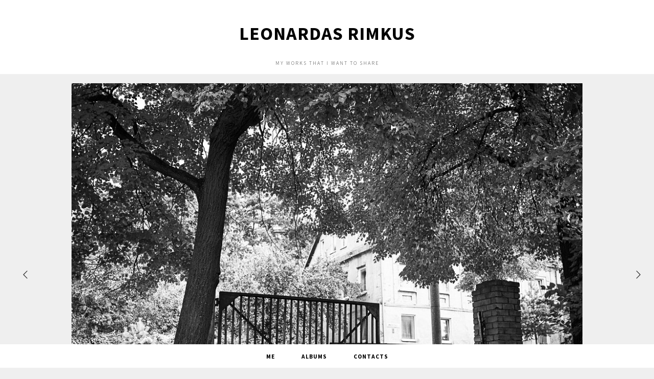

--- FILE ---
content_type: text/html; charset=utf-8
request_url: http://leonardas.net/albums/streetphoto/content/p1380171-m/
body_size: 2122
content:
<!DOCTYPE html>
<html class="k-source-content k-lens-content">
<head>
	<meta charset="utf-8">
	<meta http-equiv="X-UA-Compatible" content="IE=edge,chrome=1">
	<meta name="description" content="P1380171-m.jpg" />
	<meta name="author" content="Leonardas Rimkus" />
	<meta name="keywords" content="photography, Leonardas Rimkus" />
	<meta name="viewport" content="width=device-width, initial-scale=1, minimum-scale=1, maximum-scale=1">
	
	<link rel="stylesheet" type="text/css" href="/storage/themes/chastain-d174e766-5a5f-19eb-d735-5b46ae673a6d/css/normalize.css" />
	<link rel="stylesheet" type="text/css" href="/storage/themes/chastain-d174e766-5a5f-19eb-d735-5b46ae673a6d/css/chevrons.css" />
	<link rel="stylesheet" type="text/css" href="/app/site/themes/common/css/kicons.css?0.22.24" />
	<link id="koken_settings_css_link" rel="stylesheet" type="text/css" href="/settings.css.lens" />
	<link href='//fonts.googleapis.com/css?family=Source+Sans+Pro:400,600,400italic,600italic' rel='stylesheet' type='text/css'>

	<link rel="canonical" href="http://leonardas.net/albums/streetphoto/content/p1380171-m/">
	<title>P1380171-m.jpg - Leonardas Rimkus</title>
	<link rel="alternate" type="application/atom+xml" title="Leonardas Rimkus: Uploads from Streetphoto" href="/feed/albums/3/recent.rss" />
	<meta property="og:site_name" content="Leonardas Rimkus" />
	<meta property="og:title" content="P1380171-m.jpg" />
	<meta property="og:description" content="" />
	<meta property="og:type" content="website" />
	<meta property="og:image" content="http://leonardas.net/storage/cache/images/000/118/P1380171-m,medium_large.1517745799.jpg" />
	<meta property="og:image:width" content="800" />
	<meta property="og:image:height" content="601" />
	<meta property="og:url" content="http://leonardas.net/albums/streetphoto/content/p1380171-m/" />

	<!--[if IE]>
	<script src="/app/site/themes/common/js/html5shiv.js"></script>
	<![endif]-->
	<meta name="generator" content="Koken 0.22.24" />
	<meta name="theme" content="Chastain 1.7.1" />
	<script src="//ajax.googleapis.com/ajax/libs/jquery/1.12.4/jquery.min.js"></script>
	<script>window.jQuery || document.write('<script src="/app/site/themes/common/js/jquery.min.js"><\/script>')</script>
	<script src="/koken.js?0.22.24"></script>
	<script>$K.location = $.extend($K.location, {"here":"\/albums\/streetphoto\/content\/p1380171-m\/","parameters":{"page":1,"url":"\/albums\/streetphoto\/content\/p1380171-m\/"},"page_class":"k-source-content k-lens-content"});</script>
	<link rel="alternate" type="application/atom+xml" title="Leonardas Rimkus: All uploads" href="/feed/content/recent.rss" />
	<link rel="alternate" type="application/atom+xml" title="Leonardas Rimkus: Essays" href="/feed/essays/recent.rss" />
	<link rel="alternate" type="application/atom+xml" title="Leonardas Rimkus: Timeline" href="/feed/timeline/recent.rss" />
<script src="/storage/themes/chastain-d174e766-5a5f-19eb-d735-5b46ae673a6d/js/global.js"></script>
</head>
<body class="k-source-content k-lens-content">
	<header class="main">
	<div class="inner">
	<h1>
	<a href="/" title="Home" data-koken-internal>Leonardas Rimkus</a>
	</h1>
	<div class="site_tagline">
	My works that I want to share	</div>
	</div>
	</header>
	<div id="outer">
	<div id="container">

	<div class="img">
	<span class="img-wrap">
	<span class="img-pag left"><span>
	<a href="/albums/streetphoto/content/p1380893-m/" data-bind-to-key="left" title="Previous" data-koken-internal>	<i class="icon-left-open-big"></i>
	</a>
	</span></span>
	<span class="img-pag right"><span>
	<a href="/albums/streetphoto/content/p1380193-m/" data-bind-to-key="right" title="Next" data-koken-internal>	<i class="icon-right-open-big"></i>
	</a>
	</span></span>
	
	<noscript>
	<img width="100%" class="content k-lazy-loading" alt="P1380171-m.jpg" data-lazy-fade="400" src="http://leonardas.net/storage/cache/images/000/118/P1380171-m,large.1517745799.jpg" />
</noscript>
<img class="content k-lazy-loading" data-alt="P1380171-m.jpg" data-lazy-fade="400" data-visibility="public" data-respond-to="width" data-presets="tiny,60,45 small,100,75 medium,480,360 medium_large,800,601 large,1024,769 xlarge,1600,1202 huge,2048,1538" data-base="/storage/cache/images/000/118/P1380171-m," data-extension="1517745799.jpg"/>

	</span>
	<span class="img-data">
	
	<span class="img-caption">
	<h4></h4>
	</span>
	
	    	
	
	   	<ul class="social-links">
  <li><a href="https://twitter.com/intent/tweet?text=P1380171-m.jpg&amp;url=http%3A%2F%2Fleonardas.net%2Falbums%2Fstreetphoto%2Fcontent%2Fp1380171-m%2F" class="share_twitter" data-koken-share="twitter" title="Share&nbsp;&quot;P1380171-m.jpg&quot;&nbsp;on&nbsp;Twitter"><i class="kicon-twitter"></i></a></li><li><a href="https://www.facebook.com/sharer.php?u=http%3A%2F%2Fleonardas.net%2Falbums%2Fstreetphoto%2Fcontent%2Fp1380171-m%2F" class="share_facebook" data-koken-share="facebook" title="Share&nbsp;&quot;P1380171-m.jpg&quot;&nbsp;on&nbsp;Facebook"><i class="kicon-facebook"></i></a></li><li><a href="http://pinterest.com/pin/create/button/?url=http%3A%2F%2Fleonardas.net%2Falbums%2Fstreetphoto%2Fcontent%2Fp1380171-m%2F&amp;description=P1380171-m.jpg&amp;media=http%3A%2F%2Fleonardas.net%2Fstorage%2Fcache%2Fimages%2F000%2F118%2FP1380171-m%2Flarge.1517745799.jpg" class="share_pinterest" data-koken-share="pinterest" title="Share&nbsp;&quot;P1380171-m.jpg&quot;&nbsp;on&nbsp;Pinterest"><i class="kicon-pinterest"></i></a></li><li><a href="https://www.tumblr.com/widgets/share/tool?caption=%3Cp%3E%3Cstrong%3E%3Ca+href%3D%22http%3A%2F%2Fleonardas.net%2Falbums%2Fstreetphoto%2Fcontent%2Fp1380171-m%2F%22+title%3D%22P1380171-m.jpg%22%3EP1380171-m.jpg%3C%2Fa%3E%3C%2Fstrong%3E%3C%2Fp%3E%3Cp%3E%3C%2Fp%3E&amp;canonicalUrl=http%3A%2F%2Fleonardas.net%2Falbums%2Fstreetphoto%2Fcontent%2Fp1380171-m%2F&amp;posttype=photo&amp;content=http%3A%2F%2Fleonardas.net%2Fstorage%2Fcache%2Fimages%2F000%2F118%2FP1380171-m%2Flarge.1517745799.jpg" class="share_tumblr" data-koken-share="tumblr" title="Share&nbsp;&quot;P1380171-m.jpg&quot;&nbsp;on&nbsp;Tumblr"><i class="kicon-tumblr"></i></a></li><li><a href="https://plus.google.com/share?url=http%3A%2F%2Fleonardas.net%2Falbums%2Fstreetphoto%2Fcontent%2Fp1380171-m%2F" class="share_gplus" data-koken-share="google-plus" title="Share&nbsp;&quot;P1380171-m.jpg&quot;&nbsp;on&nbsp;Google+"><i class="kicon-gplus"></i></a></li>
</ul>
	
	
	<div id="kdiscuss">
	
	</div>
	
	</span>
	</div>
	
	<div class="bot">
	<ul>
	<li>
	<span class="cell single">
	<span class="nav">
	<a href="/albums/streetphoto/" title="View Streetphoto" data-koken-internal><i class="icon-left-open-mini"></i>Streetphoto</a>
	</span>
	</span>
	</li>
	</ul>
	</div>
	

	</div> <!-- close container -->
	</div> <!-- close #outer -->
	
	<footer class="main">
	<nav>
	<ul class="k-nav-list k-nav-root "><li><a data-koken-internal title="Me" href="/pages/as/">Me</a></li><li><a data-koken-internal title="Albums" href="/">Albums</a></li><li><a data-koken-internal title="Contacts" href="/pages/contacts/">Contacts</a></li></ul>	</nav>
	</footer>
	
</body>
</html>

--- FILE ---
content_type: text/css
request_url: http://leonardas.net/settings.css.lens
body_size: 3971
content:
@import url(/storage/themes/chastain-d174e766-5a5f-19eb-d735-5b46ae673a6d/css/fonts/default.css);body{font-size:80%;line-hieght:1.5;background:#fff;text-align:center;color:#333333;background:#efefef;-webkit-font-smoothing:subpixel-antialiased;-webkit-text-size-adjust:100%;-moz-osx-font-smoothing:auto}img{-ms-interpolation-mode:bicubic;vertical-align:bottom}a,a:link,a:visited{color:#000000;font-weight:700;text-decoration:none}a:hover{color:#000000;text-decoration:underline}h1,h2,h3,h4,h5,h6{font-size:1.1em;color:#000000;font-weight:600}h3,h4{text-transform:uppercase;letter-spacing:1px}small{font-size:80%}.k-video{margin:0 auto}.center{text-align:center}fieldset{border:0;padding:0;margin:0 0 1em}label{font-size:inherit;color:#000000;text-transform:uppercase;letter-spacing:1px;font-weight:700;font-size:.8rem;cursor:pointer;display:block;margin-bottom:.5em}input[type=color],input[type=date],input[type=datetime-local],input[type=datetime],input[type=email],input[type=month],input[type=number],input[type=password],input[type=search],input[type=tel],input[type=text],input[type=time],input[type=url],input[type=week],textarea{-webkit-appearance:none;border-radius:0;background-color:#efefef;font-family:inherit;border:1px solid #777777;color:#000000;display:block;font-size:.875rem;font-family:inherit!important;margin:0;padding:.5em;width:100%;box-sizing:border-box}input[type=color]:focus,input[type=date]:focus,input[type=datetime-local]:focus,input[type=datetime]:focus,input[type=email]:focus,input[type=month]:focus,input[type=number]:focus,input[type=password]:focus,input[type=search]:focus,input[type=tel]:focus,input[type=text]:focus,input[type=time]:focus,input[type=url]:focus,input[type=week]:focus,textarea:focus{border-color:#000000;outline:none}fieldset[disabled] input[type=color],fieldset[disabled] input[type=date],fieldset[disabled] input[type=datetime-local],fieldset[disabled] input[type=datetime],fieldset[disabled] input[type=email],fieldset[disabled] input[type=month],fieldset[disabled] input[type=number],fieldset[disabled] input[type=password],fieldset[disabled] input[type=search],fieldset[disabled] input[type=tel],fieldset[disabled] input[type=text],fieldset[disabled] input[type=time],fieldset[disabled] input[type=url],fieldset[disabled] input[type=week],fieldset[disabled] textarea,input[type=color]:disabled,input[type=color][disabled],input[type=color][readonly],input[type=date]:disabled,input[type=date][disabled],input[type=date][readonly],input[type=datetime-local]:disabled,input[type=datetime-local][disabled],input[type=datetime-local][readonly],input[type=datetime]:disabled,input[type=datetime][disabled],input[type=datetime][readonly],input[type=email]:disabled,input[type=email][disabled],input[type=email][readonly],input[type=month]:disabled,input[type=month][disabled],input[type=month][readonly],input[type=number]:disabled,input[type=number][disabled],input[type=number][readonly],input[type=password]:disabled,input[type=password][disabled],input[type=password][readonly],input[type=search]:disabled,input[type=search][disabled],input[type=search][readonly],input[type=tel]:disabled,input[type=tel][disabled],input[type=tel][readonly],input[type=text]:disabled,input[type=text][disabled],input[type=text][readonly],input[type=time]:disabled,input[type=time][disabled],input[type=time][readonly],input[type=url]:disabled,input[type=url][disabled],input[type=url][readonly],input[type=week]:disabled,input[type=week][disabled],input[type=week][readonly],textarea:disabled,textarea[disabled],textarea[readonly]{background-color:#ddd;cursor:default}input[type=checkbox],input[type=file],input[type=radio],select{margin:0 0 1rem}input[type=checkbox]+label,input[type=radio]+label{display:inline-block;margin-left:.5rem;margin-right:1rem;margin-bottom:0;vertical-align:baseline}textarea[rows]{height:auto}textarea{max-width:100%}.button,button{border-style:solid;border-width:0;cursor:pointer;font-family:inherit;font-weight:400;line-height:normal;margin:0 0 1em;position:relative;text-decoration:none;text-align:center;-webkit-appearance:none;-moz-appearance:none;border-radius:0;display:inline-block;padding:.5rem 1.5rem;font-size:.9rem;text-transform:uppercase}.button,.button:focus,.button:hover,button,button:focus,button:hover{background-color:#333333;color:#ffffff}.button.large,button.large{padding:1.125rem 2.25rem 1.1875rem;font-size:1.25rem}.button.small,button.small{padding:.875rem 1.75rem .9375rem;font-size:.8125rem}.button.tiny,button.tiny{padding:.625rem 1.25rem .6875rem;font-size:.6875rem}.button.disabled,.button[disabled],button.disabled,button[disabled]{opacity:.5}button::-moz-focus-inner{border:0;padding:0}.k-contact-form{width:70%;margin:0 auto}@media only screen and (max-width:767px){.k-contact-form{width:100%}}.k-contact-form fieldset.k-contact-form-error label{color:red}.k-contact-form-checkbox-field label{text-transform:none;letter-spacing:0}.k-contact-form input[type=email],.k-contact-form input[type=number],.k-contact-form input[type=password],.k-contact-form input[type=search],.k-contact-form input[type=tel],.k-contact-form input[type=text],.k-contact-form input[type=url],.k-contact-form textarea{width:100%}.k-contact-form input[type=email],.k-contact-form input[type=number],.k-contact-form input[type=password],.k-contact-form input[type=search],.k-contact-form input[type=tel],.k-contact-form input[type=text],.k-contact-form input[type=url]{text-align:center}.k-contact-form-success{padding:1em 0;font-size:11px;letter-spacing:1px;text-transform:uppercase;font-weight:400;color:#ffffff}.k-contact-form-success:before{content:'✔';color:#ffffff;margin-right:6px}.k-contact-form-required-field label:after{content:'*';color:red;margin-left:2px}.k-content-form-processing{opacity:.5}.k-content-form-processing button[type=submit]{pointer-events:none!important}.k-contact-form-error input[type=color],.k-contact-form-error input[type=date],.k-contact-form-error input[type=datetime-local],.k-contact-form-error input[type=datetime],.k-contact-form-error input[type=email],.k-contact-form-error input[type=month],.k-contact-form-error input[type=number],.k-contact-form-error input[type=password],.k-contact-form-error input[type=search],.k-contact-form-error input[type=tel],.k-contact-form-error input[type=text],.k-contact-form-error input[type=time],.k-contact-form-error input[type=url],.k-contact-form-error input[type=week],.k-contact-form-error textarea{border-color:red}.g-recaptcha{margin-bottom:1rem}header.main{width:100%;position:fixed;z-index:1000;top:0;text-align:center;text-transform:uppercase;font-size:.9em;letter-spacing:1px;background:#ffffff}header.main .inner{padding-bottom:15px;padding-top:15px;margin:0 auto}header.main h1{font-size:36px;font-weight:600;letter-spacing:1px;line-height:1.5;text-transform:uppercase}.site_tagline{font-size:.85em;letter-spacing:2px;font-weight:300}footer.main{width:100%;z-index:9999;position:fixed;bottom:0;text-align:center;background:#ffffff;padding-top:15px;padding-bottom:15px;margin-top:15px}nav,nav ul{margin:0;padding:0}nav ul{list-style:none}nav ul,nav ul li{display:inline-block}nav ul li{text-transform:uppercase;font-size:.9em;margin-right:36px;letter-spacing:1px;font-weight:600}nav ul li:last-child{margin-right:0}nav ul li a{padding:2px 8px}nav ul li a:hover{text-decoration:none}nav ul li a.k-nav-current{border:2px solid #000000}div#outer{width:100%;text-align:center}div#container{margin:0 auto;padding:20px 0;position:relative;max-width:1000px}ul.content-list{padding:0;list-style:none}ul.content-list li{margin:0 0 80px;padding:0;width:100%;display:block;text-align:center}span.img-wrap{position:relative;display:block;line-height:0;margin-bottom:10px}span.img-data{width:60%;display:inline-block}span.img-pag{display:block;position:absolute;height:100%;text-align:center;z-index:1}span.img-pag.left{top:0;left:-100px}span.img-pag.right{top:0;right:-100px}span.img-pag span{position:absolute;top:50%;margin-top:-9px}span.img-pag a{color:#333333;font-size:18px}span.img-pag a:hover{color:#000000}span.img-caption{display:inline-block}span.meta{display:block;text-transform:uppercase;font-size:.82em;letter-spacing:1px}span.meta,span.meta a,span.meta a:visited{color:#777777;font-weight:400}span.meta p{margin:1.2em}span.meta strong{display:block;margin-bottom:4px}img.content{margin:0 auto;max-width:100%;max-height:800px;height:auto}img.content.lbox{cursor:url(/storage/themes/chastain-d174e766-5a5f-19eb-d735-5b46ae673a6d/css/magnify.cur),-moz-zoom-in}div.top{width:65%;margin:0 auto;margin-bottom:80px;max-width:720px}div.img{margin:0 0 80px}.nav{font-weight:600;text-transform:uppercase;letter-spacing:1px;font-size:.9em;margin-top:1.33em}.nav.num{padding:1px 0;text-align:center}.nav.k-pagination-current{text-align:center;padding:1px 6px;border:2px solid #000000}span.album-top-link{display:inline-block;margin-bottom:1em}div.bot{margin-top:80px}div.bot ul{display:table;width:100%;margin:0 auto;border:none;border-collapse:collapse;border-spacing:0}div.bot ul li{display:table-row;width:100%}div.bot ul li span.cell{display:table-cell;vertical-align:top;text-align:center;padding:0 0 80px;font-size:1.1em}div.bot ul li span.cell.left{text-align:left;padding-right:20px;width:25%;white-space:nowrap}div.bot ul li span.cell.middle{width:50%}div.bot ul li span.cell.right{text-align:right;padding-left:20px;width:25%;white-space:nowrap}div.bot ul li span.cell.single{width:100%}#infinite_load_msg{display:none;width:100%;text-align:center;padding-bottom:80px}#infinite_load_msg span{display:inline-block}#infinite_load_msg span:before{margin-right:6px;top:4px;position:relative;content:"";display:inline-block;height:16px;width:16px}#infinite_load_msg span:before,img.k-lazy-loading{background-repeat:no-repeat;background-position:50%;background-size:24px 24px;background-image:url(/storage/themes/chastain-d174e766-5a5f-19eb-d735-5b46ae673a6d/css/white/spinner.svg)}span.covers{width:100%;font-size:0;line-height:0;padding:0;margin:0 0 10px}span.cover,span.covers{display:block;position:relative}span.cover{float:left;padding-left:5px;padding-right:5px;box-sizing:border-box}span.covers.n1 span.cover{width:100%}span.covers.n2 span.cover{width:50%}span.covers.n3 span.cover{width:33.2%}span.covers.n4 span.cover{width:25%}span.covers.n5 span.cover{width:20%}span.covers.n6 span.cover{width:16%}span.cover img.content{margin:0 auto}div#social-bttns{margin:30px 0 0;width:100%;overflow:auto;margin-top:20px}div#social-bttns div.cell{width:50%;float:left;box-sizing:border-box}div#social-bttns div.cell.left{padding-right:5px}div#social-bttns div.cell.right{padding-left:5px}.social-links{margin:2em 0 0;padding:0}.social-links li,.social-links li a{display:inline-block}.social-links li a{font-size:12px;text-align:center;color:#333333;-webkit-transition:color .2s ease-in-out;transition:color .2s ease-in-out;padding:0 5px}.social-links li a:hover{color:#000000}.social-links li a.share_facebook,.social-links li a.share_pinterest{padding-right:3px}.social-album{text-align:center;margin-top:40px}.k-source-content .social-links{margin-bottom:40px}#text{width:75%;margin:0 auto}article{text-align:left;margin-bottom:50px}article header{text-align:center}article .content h1,article .content h2,article .content h3,article .content h4{text-transform:none;letter-spacing:0;margin:.67em 0}article .content blockquote,article .content ol,article .content p,article .content ul{font-size:14px}article .content ul{list-style:disc;list-style-position:inside;margin:0;padding:0}article .content ol{list-style:decimal;list-style-position:inside;margin:0;padding:0}article .content blockquote{font-style:italic;color:#777777}article .content blockquote p{padding:0}article footer{text-align:center;margin:2em 0}article footer strong{display:block}.k-content-embed{margin:1em 0}.k-content-embed,.k-content-embed figcaption{text-align:center}.k-content{margin:0 auto}.k-content img{max-width:100%;height:auto}.k-content-text{margin:5px 0 0}.k-content-title{display:block;font-weight:700}.k-content-caption{font-style:italic;color:#777777}.topics{width:100%}.topics .topic{display:block;width:70%;margin:0 auto 20px;overflow:auto}.topics a{float:left;position:relative;height:100%;width:100%;display:block;margin:10px 0}.topics .cell{width:33%;height:auto;float:left}.topics .caption{display:block}.topics .caption h3{margin:0;padding:0}span.divider{color:#777777!important}div#kdiscuss{margin-top:17px}.archive-head{margin:30px 0 40px;font-style:italic}.archive-head,.archive-head a{color:#777777}.k-nav-breadcrumbs{text-transform:lowercase}.clearfix{*zoom:1}.clearfix:after,.clearfix:before{display:table;content:""}.clearfix:after{clear:both}@media only screen and (min-width:768px) and (max-width:1024px){div#container{width:728px}span.img-data{width:50%}div#text{width:100%}span.img-pag.left{top:0;left:-60px}span.img-pag.right{top:0;right:-40px}}@media only screen and (max-width:767px){header.main{position:relative}header.main hgroup{padding:5px 10px}img.custom_logo{max-width:300px;-webkit-transform:scale(0.5);transform:scale(0.5);-ms-filter:"progid:DXImageTransform.Microsoft.Matrix(M11=0.5, M12=0, M21=0, M22=0.5, SizingMethod='auto expand')";-webkit-transform-origin:50% 50%;transform-origin:50% 50%}div#container{width:300px;padding:20px 10px}div.top{width:100%}img.content{max-height:416px}span.img-wrap{width:240px;margin:0 auto}span.img-data{width:100%}ul.content-list li{margin-bottom:20px}div#text{width:100%}span.img-pag.left{top:0;left:-30px}span.img-pag.right{top:0;right:-10px}}@media only screen and (min-device-width:320px) and (max-device-width:480px){footer.main{position:relative}div.bot ul li span.cell.left+span.cell{vertical-align:middle}div.bot ul li span.cell.left,div.bot ul li span.cell.right{width:40%;white-space:normal;vertical-align:middle}}@media only screen and (min-width:480px) and (max-width:767px){div#container{width:460px;padding:20px 10px}img.content{max-height:268px}span.img-wrap{width:370px;margin:0 auto}span.img-pag.left{top:0;left:-40px}span.img-pag.right{top:0;right:-20px}}@media only screen and (min-width:1440px){div#container{max-width:1180px}}

.k-mosaic{position:relative;display:block;list-style:none;padding:0;margin:0}.k-mosaic:after,.k-mosaic:before{content:" ";display:table}.k-mosaic:after{clear:both}.k-mosaic>li{display:inline;height:auto;float:left;font-size:0!important;line-height:0!important;box-sizing:border-box}.k-mosaic img{max-height:none!important;vertical-align:baseline}.k-mosaic-1>li{width:100%}.k-mosaic-1>li:nth-of-type(n){clear:none}.k-mosaic-1>li:nth-of-type(1n+1){clear:both}.k-mosaic-2>li{width:50%}.k-mosaic-2>li:nth-of-type(n){clear:none}.k-mosaic-2>li:nth-of-type(2n+1){clear:both}.k-mosaic-3>li{width:33.333333333%}.k-mosaic-3>li:nth-of-type(n){clear:none}.k-mosaic-3>li:nth-of-type(3n+1){clear:both}.k-mosaic-4>li{width:25%}.k-mosaic-4>li:nth-of-type(n){clear:none}.k-mosaic-4>li:nth-of-type(4n+1){clear:both}.k-mosaic-5>li{width:20%}.k-mosaic-5>li:nth-of-type(n){clear:none}.k-mosaic-5>li:nth-of-type(5n+1){clear:both}.k-mosaic-6>li{width:16.66667%}.k-mosaic-6>li:nth-of-type(n){clear:none}.k-mosaic-6>li:nth-of-type(6n+1){clear:both}.k-mosaic-7>li{width:14.28571%}.k-mosaic-7>li:nth-of-type(n){clear:none}.k-mosaic-7>li:nth-of-type(7n+1){clear:both}.k-mosaic-8>li{width:12.5%}.k-mosaic-8>li:nth-of-type(n){clear:none}.k-mosaic-8>li:nth-of-type(8n+1){clear:both}.k-mosaic-9>li{width:11.11111%}.k-mosaic-9>li:nth-of-type(n){clear:none}.k-mosaic-9>li:nth-of-type(9n+1){clear:both}.k-mosaic-10>li{width:10%}.k-mosaic-10>li:nth-of-type(n){clear:none}.k-mosaic-10>li:nth-of-type(10n+1){clear:both}.k-mosaic.edge>li{margin:1px 1px 0 0}.k-mosaic-1.edge li:first-child,.k-mosaic-2.edge>li:nth-of-type(-n+2),.k-mosaic-3.edge>li:nth-of-type(-n+3),.k-mosaic-4.edge>li:nth-of-type(-n+4),.k-mosaic-5.edge>li:nth-of-type(-n+5),.k-mosaic-6.edge>li:nth-of-type(-n+6),.k-mosaic-7.edge>li:nth-of-type(-n+7),.k-mosaic-8.edge>li:nth-of-type(-n+8),.k-mosaic-9.edge>li:nth-of-type(-n+9),.k-mosaic-10.edge>li:nth-of-type(-n+10){margin-top:0!important}.k-mosaic-1.edge li,.k-mosaic-2.edge>li:nth-of-type(2n),.k-mosaic-3.edge>li:nth-of-type(3n),.k-mosaic-4.edge>li:nth-of-type(4n),.k-mosaic-5.edge>li:nth-of-type(5n),.k-mosaic-6.edge>li:nth-of-type(6n),.k-mosaic-7.edge>li:nth-of-type(7n),.k-mosaic-8.edge>li:nth-of-type(8n),.k-mosaic-9.edge>li:nth-of-type(9n),.k-mosaic-10.edge>li:nth-of-type(10n),.k-mosaic-uneven:last-child{margin-right:0!important}.k-mosaic-2.edge>li:nth-of-type(2n+1),.k-mosaic-3.edge>li:nth-of-type(3n+1),.k-mosaic-4.edge>li:nth-of-type(4n+1),.k-mosaic-5.edge>li:nth-of-type(5n+1),.k-mosaic-6.edge>li:nth-of-type(6n+1),.k-mosaic-7.edge>li:nth-of-type(7n+1),.k-mosaic-8.edge>li:nth-of-type(8n+1),.k-mosaic-9.edge>li:nth-of-type(9n+1),.k-mosaic-10.edge>li:nth-of-type(10n+1){margin-left:0!important}